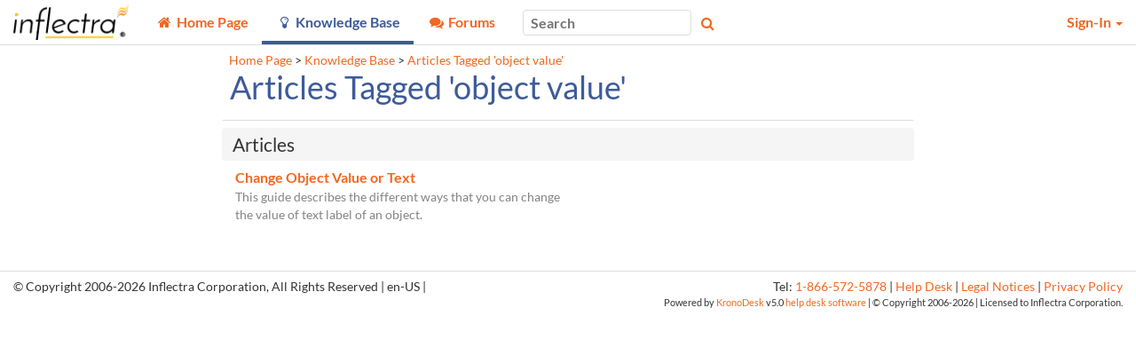

--- FILE ---
content_type: text/html; charset=utf-8
request_url: https://www.inflectra.com/Support/KnowledgeBase/Tag/object%20value
body_size: 11354
content:


<!DOCTYPE html>
<html lang="en">

<head><meta http-equiv="X-UA-Compatible" content="IE=edge" /><meta name="viewport" content="width=device-width, initial-scale=1" /><title>
	Articles Tagged &#39;object value&#39; - Knowledge Base - Inflectra
</title>

	<!--Fav Icons-->
	<link rel="icon" href="../../themes/FavIcon.ico" type="image/x-icon" /><link rel="shortcut icon" href="../../themes/FavIcon.ico" type="image/x-icon" />

	<!-- Canonical -->
	<link id="lnkCanonical" rel="canonical" href="https://www.inflectra.com/Support/KnowledgeBase/Tag/object value" />

	<!--App Icons-->
	<link rel="apple-touch-icon" href="../../Images/kronodesk-icon-57x57.png" /><link rel="apple-touch-icon" sizes="57x57" href="../../Images/Icons/kronodesk-icon-57x57.png" /><link rel="apple-touch-icon" sizes="72x72" href="../../Images/Icons/kronodesk-icon-72x72.png" /><link rel="apple-touch-icon" sizes="114x114" href="../../Images/Icons/kronodesk-icon-114x114.png" />

	<!-- Scripts -->
	

	<!-- Early loading CSS -->
	<link href="/Support/scripts/css/core?v=ECGnwc81tToIOshRrnSFQhFQDdmsnQsbm4h4cNEjRf81" rel="stylesheet"/>


	<!-- Content: App Script -->
	<script type="application/javascript">
        (function(w,d,s,l,i){w[l]=w[l]||[];w[l].push({'gtm.start':
    new Date().getTime(),event:'gtm.js'});var f=d.getElementsByTagName(s)[0],
                j = d.createElement(s), dl = l != 'dataLayer' ? '&l=' + l : ''; j.async = true; j.src =
                    'https://www.googletagmanager.com/gtm.js?id=' + i + dl; f.parentNode.insertBefore(j, f);
        })(window, document, 'script', 'dataLayer', 'GTM-NG49V2B');
    </script>

<meta name="description" content="This page displays a list of KB articles containing the tag &amp;#39;object value&amp;#39;" /></head>

<body xmlns:tst="javascript:Inflectra.Web.KronoDesk">
	<div id="Global_divAjaxSpinner" style="display: none" title="Processing:">
		Loading...
	</div>
	<form method="post" action="./object value?tagName=object+value" id="frmAspNet">
<div class="aspNetHidden">
<input type="hidden" name="__EVENTTARGET" id="__EVENTTARGET" value="" />
<input type="hidden" name="__EVENTARGUMENT" id="__EVENTARGUMENT" value="" />
<input type="hidden" name="__VIEWSTATE" id="__VIEWSTATE" value="r6sB+GGfY+oigoZXiw+MGGP9Kd4GKwo9nHvSmFw42R8PQ0TQnF+axTMLo553WLAgsjc0iEHhFWaRahiLfPov/YruRwTzAbJXc8yqzveWwi4qE88EDilyKvo+vOwFBUmaGjhF92c6UrkSYffT8BY3zSPTKNKHBlFePMAJuMLfq/ahe/uu8IVnZZSOUe6La/4v+KQhSeoxUa/CVCmop+xvG8ydACmNK6PD6UaM2lh65jQzag0PKivayql+fgvCFjRJoNabDcDT3BYvU4yCjXSTPODf1+/wnpWa7ZsZ7jRkyKZNIf2RbCbz7zSh2VUpORCH7U6YXkdGoUSAue6HM6bZl+CdTZmuiTkuVVMbtryTnKMmnhfNOeyIlM7eZl5OROYErPIztzDaGgmF/jLTfqv15UAdHklhJlpgy9nOb55HfZHUokGpRoWWnbClZ9mYX1Mz9XtMEWLLQx/C2J2k0X+eo/KgiPhIPinzTM4FxS0DTmb1S/kjluhbKaHKrl9SVG9zTW/gSfjvrfoKsB5/KUo9p89rH6dBlG4uNRG6u3WcgU+YTZFzchgcN0Xi8K/Zo3peThIoxmAcAEvxXMg5fvVgmDhjYxL05x4VWeVS92qLQxKR5/DBX+o0Pkgq7S/D99e23f11R5VI7sKD7RZEuN5bTdd+LS4T45PSb3HfqBYk1wW9ohq7b/uAXpau+2VUmMAoDWeNgb1HrIxIuvboWhHT33ohEYxHPeBtn7N0aodSHxXzNq3oME6aImrqfCwJ0xn/qDDYQiqAu2iywDlxwQiT1ltiyQxA7aRHDHPFwfaMs8Qa8Lnxd+uM2HSF07Cw2tZ+XdKYZdBtwMMO1w8DzirPq/7YQ2gjCGPGBeIGIFuXG7U/IDvyj2tKGBZYra+9nx7UnaGBEBtBmNIORZ4mhdkrUwEFHqxAfER9/8vyc1zyTdss8eORIkgyjG5GpWtpcIX6pYKROmlqPSaYus2KqIiSB54KZkdYGY19xtIMMUrodW6dV2mV7JyVHipU8Nf/sSi/T1MJjgeyauhSCDZvA14s5p9pmposcX2ng6Ud0SL/[base64]/LdjB5TJ26OcFTc6vuLZ+TOyc703ie7DZg18wBiCGDZPyKvoKrJl5FPq3tQz/HGM08X/WrBWgfCHoFaXmMn8wroo//[base64]/j0yfZp79rprhaw5PDCSRgMdfNyMi4VS1GZwZ0+Jrcpy7IA+3uY6Ed6+9kDoqZX/dKwHCKNC5V50rrt43V1YJp5YTEwR0L9/4WOWFGxcQawhEZkoEI1v13yUDPhGgO1CpnEyCgFOUjHwFYzWbAgKya3imHZL5/UJw0hWst8Gb74TKLYFZwolLRR573Bi24lP0nRwxSOx+qofKLyXbo81UbHeUupv/KGF0ZIz5X39d2Ih+lzh+pCcZOhqj450l/HhPbkFOwScSlwojoIvj9UokndaUcFHMCuGdcHETL6IrB7e3kwgpV9T0rGoux66iOkLmMk8kccte+/C48Bqsy2l8037soYwrFX9t1pqm+rvyT/MYC6HIY2diJqwQozWI+scti8L/EhWQWPbJFvcYi/StgAJfcq19QJtDiqod6A5Sutm8+DVPweCNZ4aOgbPebk4c9s0qvsTd4GBPzAkpT/[base64]/SOEgWMrDpcCvHo7tSsqdGX1FQ1b1cQx7Yl7DXVIGqHlUIQ+e8DoZFOAnkxEBxgiBYjMJ42/GxAMyTnyQCVQF0guxyQqbQnoFbsuKL45opUo2xdQUMLo1UtWc3aB7ZxnGq02URj1NQRhG2i5H8/Qr6UZ3ffi21AgJIj+Sg0fQVAxdCj6AJaJbLicfqFknn9in0tpLeJp1Xjiits0IWA6TLBnyRx6DXETcBKmqqiAO/TfHIfFoXGtFLEVr6al+W2XMS65/syjOCRMAZIeVDlKMdsR88h8IovXv0TJBNHwMhIOCb9M3ETmHq/jTsTWRIi72MPiFH69sR81+s0wqX55/sdl4oapCvt8QsZjVjbV6q5PTF+qDGByLs+8VVgyDR52BVwTjLC+PXM7v0iY8usuoCEp45fNPx5cC31Y16Nd0g4byPXqiHonXSJROF2QPzUaIPvZBD3+4CiDun6/DZO0lTMxewLvhOg3b54OqxJYCesKviLpitXWdnO32d8uVfILXHGsAL5IlOxSgxAhc5DJrAkYSajFak6NlxnOXz6anOAhXuHzX6fOs0wUvRWI6KT2wIBqRLP+OtRcP4V9B34tnl8oGc5wG1mglOqzzar6m/Tjca/4uU+0UGboLl1CA9G+P/8wml9ZYwDflibK8u7H+R6glv1czL9lRipooav87Wv6P4FzLY9pzZCRuJlbqWTD+bFGaYkisjw6NkBjFMCIywmfK5aHcVfwQ7smpZhVaAaKGMGytCc80hGAbVPHFy9BMYYUcMlBGSL058RQO5AO7d1jyXEFIaDcdBprgcZWf4uuITHUxQ==" />
</div>

<script type="text/javascript">
//<![CDATA[
var theForm = document.forms['frmAspNet'];
if (!theForm) {
    theForm = document.frmAspNet;
}
function __doPostBack(eventTarget, eventArgument) {
    if (!theForm.onsubmit || (theForm.onsubmit() != false)) {
        theForm.__EVENTTARGET.value = eventTarget;
        theForm.__EVENTARGUMENT.value = eventArgument;
        theForm.submit();
    }
}
//]]>
</script>


<script src="/Support/WebResource.axd?d=pynGkmcFUV13He1Qd6_TZEgt_pQ7b8EAlyCt90HvW-P_3fN7iKoa7oLAGQGJKzWYKSGhcZUdIb2q2dPlpDn5bg2&amp;t=638901392248157332" type="text/javascript"></script>


<script src="/Support/ScriptResource.axd?d=dYljb4uYY-8-IJYDJWquESY1lcaEQ9y0lp7UiPLS93TqgT_of6tlzXBiQsaK8boVhYhDFlWTIJJEx3dUIEycFKq-uDeZKZPCb8HErauFh7QsZ60XhwFzcFf_kp3j-Y4ILL2MJVmHah20CZDDZH-IDQCs8uQ-W_vaPToUNN3rwzw1&amp;t=ffffffffa435d30a" type="text/javascript"></script>
<script src="/Support/ScriptResource.axd?d=o775blxyKNxLwAOrXNwzimYl8Up5UbhrqI-_qr36iADxut6VbbqYwofzLHhQSThOIHn-vNY5DBVK1dJ2OE29O3twL66l_4bAdAlmmGRarUHpXob3SP9cYXjNT7sj1G_A6iMwPcibhAnqvXiJDskD-luMYTD40zxZTWhHW9yhFuM1&amp;t=ffffffffa435d30a" type="text/javascript"></script>
<script src="/Support/ScriptResource.axd?d=lNF4tP0RpL4Z-uo9JhArDsInWBA8NLLL95Ha216qsyT1fW2oERGIA8b-uOvDy4X7RdpsC7uyf7u5c9H-kQ2JQ-1HmoW666B_Vit8dtZmj5nnDbwnBnAKX9m1TbPBrLxrClm5GfVJR-nWmfkXRjfTP4kjZBg87r0x1j5zxaOA8k81&amp;t=ffffffffa435d30a" type="text/javascript"></script>
<script src="/Support/ScriptResource.axd?d=aZ1nXZz77D7lnyFHUGeRFlCdwwZ4xCaF7oXC6Gh1bpMWkoAmI7Beu8WXHB-cV1xITApDLyKITPHXNRjjfPzFgryhpwVF6IkYZbTzBr4ZLT4OdItn08wJaEOnaeUvoCqEg6qDlsB7yD08JedhyyhNeHvwCyKfNzC7HFjNkjgmyM41&amp;t=ffffffffa435d30a" type="text/javascript"></script>
<script src="/Support/ScriptResource.axd?d=uYBxx9KlufPJ_VQ-f6KTmLoLHv2keqHlgVAQo1__y70e7pemrT-AxN4ay_cvp0cyBGu6sBrCAJaOz-n08Oq7LjCOGqng39BQOMI_-a3cZM61AIQaMetcwiOUiWToKy2MeWtcGbVNQb5NiPds-0Nir_diMAm99ysf6h1z3KefjPQ1&amp;t=ffffffffa435d30a" type="text/javascript"></script>
<script src="/Support/ScriptResource.axd?d=h-bu4UswXFP_i6sIhBrN1EjrrGgpKETPhjHKXeH_g5eQMWUOa9--KxTedrsF-vImghwaUBzEA8MNNsErELnAHS51rwIVer17wOCpGT6n5RtPSP46LNC1VPhksLBveJFgujvfyTl71y2BtZQSH9NlmCXiiPj0i0Vw3fcJHOsKD7Y1&amp;t=ffffffffa435d30a" type="text/javascript"></script>
<script src="/Support/ScriptResource.axd?d=jIid3BjPnU6gtivRDRFMyBGgrk51Pcirc0qvKW6_vx5hz6beUdgKB-0Y1ahjkCnXLqmW5LxMSWye5BaiJHBhmbKdoA82uqF4J9GO9I_KfFgaxDpor-2q-I0n55tdIoLLNOnQKic6kPV7gwZYL4VphD0CRJGxo9Pz3byEbY7c2vM1&amp;t=ffffffffa435d30a" type="text/javascript"></script>
<script src="/Support/ScriptResource.axd?d=xb2ObHSflfgz2BDdsuP_cbwjGeMCLGNbyY3SIXXNCJf9ojOOOy3mcF0pIuLH_RUfWp5WPydAap3BB3aq5GnV-R5NERBUfowDKDl9jYIH6YSq_GIFgo_6No5Nc9jdPD_VMSEp61KN5Lvuv6JqUwSZgg2&amp;t=ffffffffa435d30a" type="text/javascript"></script>
<script src="/Support/ScriptResource.axd?d=LLEQXUDi_Z4ERkwv3IDWq9YDrmzg29TyO5Mw0X3iVC5eQzh4frQrlDJ-Kh5dQUoBFS4dcmqiE0S7BM9p3mbUTHUPR0yEX9NKDTcdspMkgD-xzpja-45X-FtWEW5DVOdVMrY4IAQJ9rxYfGeN_DjtuA2&amp;t=ffffffffa435d30a" type="text/javascript"></script>
<script src="/Support/WebResource.axd?d=0SvRGw4OtUABNK2jtVZk0UoUw1ujrXGNm-sDaii5jqY_24Aul3mqUEpnzLv5L2bimXldEpXeeg_ypS5O94gt5ZrOeCAKqa7zQIBm0FnKmaijfnEpKwoo5IBuHYvKV88oAwRKHiE2vtiTwIOuFWdvKydcneUB0i0T8WbqnyB3H3Q1&amp;t=638959362640000000" type="text/javascript"></script>
<script src="/Support/ScriptResource.axd?d=dwY9oWetJoJoVpgL6Zq8OFfIA6sjHvuC36jbU9NuevVrss2yYdtH0vMyqROzaPKBzXt3ZVuEVd4BRLe4_BHd_OEADTFS7K7iZRx7BL2Ce9Jllk6WK9m3Dl6oWhulLZpS3iSlq8QkABsRDn28lTgIorDQ-kcfUrn0vaiHafNi8kg1&amp;t=5c0e0825" type="text/javascript"></script>
<script src="../../Services/Ajax/SearchService.svc/js" type="text/javascript"></script>
<script src="../../Services/Ajax/GlobalService.svc/js" type="text/javascript"></script>
<div class="aspNetHidden">

	<input type="hidden" name="__VIEWSTATEGENERATOR" id="__VIEWSTATEGENERATOR" value="6F268DE1" />
	<input type="hidden" name="__VIEWSTATEENCRYPTED" id="__VIEWSTATEENCRYPTED" value="" />
	<input type="hidden" name="__EVENTVALIDATION" id="__EVENTVALIDATION" value="b4t2uny9fjZp9HYI075YIN9uveoNbg4v2gprSrRpczyoxKRr4o06U0QpTtGhnSI9+DVWcqGD6K8fgLHO4a/Eiv85AQs8Nc3PdTCJN7cyEVIZtdFh30KlJMQLvzptBM/IF/CsKuE8aY9cFNm8hEd/ycHhkcs3+qViI/87AMK47CB2sdsn6J7X+jccVpLProV8" />
</div>
		<div id="pgbase" class="container-fluid">
			<!-- Header -->
			<div class="ui-widget-header header header-navbar border-bottom" style="background-position: left top;">
				<!-- Menu Bar -->
				<nav class="navbar navbar-default" id="krono-navbar">
					<div class="navbar-header">
						<a id="lnkHomePage" class="navbar-brand" href="https://www.inflectra.com/"><img id="imgKronoDeskLogo" title="Home Page" class="nav-brand_full" src="../../Handlers/SettingsImage.ashx?theme=&amp;setting=External_CompanyLogo" alt="Home Page" /><img id="imgKronoDeskMobileLogo" title="Home Page" class="nav-brand_favicon" src="../../Handlers/SettingsImage.ashx?theme=&amp;setting=External_CompanyLogoMobile" alt="Home Page" /></a>
					</div>
					<div class="navbar-info" id="kronodesk-navbar-collapse">
						<div class="nav_menu">
							<input type="checkbox" class="nav-menu_list_checkbox is-offscreen" id="nav-menu_list_checkbox" />
							<label for="nav-menu_list_checkbox" class="nav-menu_list_label">
								<span class="fa fa-bars"></span>
							</label>
							<ul class="nav-menu_list" id="mnuOnFullWidth">
								
										<li class="nav-menu_item" data-nav-value="100">
												<a href="https://www.inflectra.com/Support/">
													<span class="fa fa-fw fa-home" title="Home Page"></span>
													<span class="nav-item_text">
														Home Page
													</span>
												</a>
											</li>
									
										<li class="nav-menu_item active" data-nav-value="200">
												<a href="https://www.inflectra.com/Support/KnowledgeBase.aspx">
													<span class="fa fa-fw fa-lightbulb-o" title="Knowledge Base"></span>
													<span class="nav-item_text">
														Knowledge Base
													</span>
												</a>
											</li>
									
										<li class="nav-menu_item" data-nav-value="300">
												<a href="https://www.inflectra.com/Support/Forums.aspx">
													<span class="fa fa-fw fa-comments" title="Forums"></span>
													<span class="nav-item_text">
														Forums
													</span>
												</a>
											</li>
									
										
									
							</ul>
						</div>
						<div id="navbar_search_box" class="nav_search" role="search">
							<div class="form-group">
								<input type="search" placeholder="Search" class="ui-widget ui-widget-content ui-corner-all " name="mpMain$txtGlobalSearch" type="text" id="txtGlobalSearch" onkeydown="mpMain_txtGlobalSearch_keydown(event)" />
								<span class="fa fa-search button nav_search_btn colorTextLink" aria-hidden="true" onclick="mpMain_btnGlobalSearch_click(event)"></span>
								<span class="fa fa-times pale nav_search_close" onclick="mpMain_btnGlobalSearchPopupClose_click(event)"></span>
							</div>
						</div>
						<ul class="nav navbar-nav navbar-right nav_user" id="navbar-user-box">
							
									
									<li id="pnlSecure" class="dropdown">
										<a href="#" class="dropdown-toggle" data-toggle="dropdown" role="button" aria-haspopup="true" aria-expanded="false">
											Sign-In
											<span class="caret"></span>
										</a>
										<ul class="dropdown-menu ui-widget-content" role="menu">
											<li>
												<div id="pnlLogin" class="mt3 mx3">
													<div class="align-center border-bottom pb3 px4">
														<input type="text" placeholder="Login ID" class="ui-widget ui-widget-content ui-corner-all mb2" name="mpMain$HeadLoginView$signinUser" type="text" id="signinUser" class="mb2" style="width: 15rem" />
														<input type="password" placeholder="Password" class="ui-widget ui-widget-content ui-corner-all mb2" name="mpMain$HeadLoginView$signinPass" type="text" id="signinPass" class="mb2" style="width: 15rem" />
														<br />
														<input id="signinKeep" type="checkbox" name="mpMain$HeadLoginView$signinKeep" />
														<label for="signinKeep" class="mr4 font90 weight-normal pale mxauto">
															Keep me logged in
														</label>
														<br />
														<a class="btn py2 px4" href="javascript:a()">Sign-In</a>
														<br />
													</div>
													<div class="align-center mt3">
														<a id="lnkForgotPassword" class="font90 keep-link-color weight-normal" href="../../Account/ResetPassword.aspx">Forgot Your Password?</a>
														<span id="reg">
															<span class="pale">&nbsp;&nbsp; | &nbsp;&nbsp;</span>
															<a class="font90 keep-link-color weight-normal" href="../../Account/Register.aspx">Register</a>
														</span>
													</div>
												</div>
												<div class="js-is-loading"></div>
											</li>
										</ul>
									</li>
								
						</ul>
					</div>
				</nav>
			</div>
			<div class="row script-loader">
				<div class="col-xs-12">
					<noscript>
						<div class="MessageError" style="width: 100%; margin: 5px;">
							JavaScript Needs to be Enabled for This Application to Work Correctly!
						</div>
					</noscript>
					<script type="text/javascript">
//<![CDATA[
Sys.WebForms.PageRequestManager._initialize('mpMain$ajxScriptManager', 'frmAspNet', [], [], [], 90, 'mpMain');
//]]>
</script>

				</div>
			</div>

			
	<div class="container">
		<div class="row mt5 xxs-mt5">
			<div class="col-sm-12 col-md-8 col-md-offset-2 pa0 mb5 xxs-mb3">
				<div class="mtn5 mbn4 py3 px3 small">
					
							<a href="/Support/">Home Page</a>
						
							&gt;
						
							<a href="/Support/KnowledgeBase.aspx">Knowledge Base</a>
						
							&gt;
						
							<a href="/Support/KnowledgeBase/Tag/object%20value">Articles Tagged 'object value'</a>
						
				</div>

				<div class="ui-widget">
					<div class="ui-widget-header ui-corner-top pt0">
						<h1 class="mt0">
							Articles Tagged 'object value'
						</h1>
					</div>
				</div>

				<div class="row ml0">
					
							<div class="col-md-12 pl0">
								<div class="titlebar">
									<span>
										Articles
									</span>
								</div>
							</div>
						
							<div class="col-md-6">
								<h5 class="mb0"><a href="/Support/KnowledgeBase/KB122.aspx">
									Change Object Value or Text</a></h5>
								<div class="is-unformatted font90 children-font90 pale mt2 mb3 sm-mb4 break-word">
									


This guide describes the different ways that you can change the value of text label of an object.
								</div>
							</div>
							<div class=""></div>
						
				</div>
			</div>
		</div>
	</div>


		</div>
		<div class="footer-full border-top">
			<div class="row footer">
				<div class="hidden-sm hidden-xs col-md-6 ui-align-left">
					&copy;&nbsp;Copyright
					2006-2026
					Inflectra Corporation,
				    All Rights Reserved
					|
				    en-US
					|
				    
					
				</div>
				<div class="col-xs-12 col-md-6 ui-align-right">
					Tel: <a href="tel:1-866-572-5878">1-866-572-5878</a>&nbsp;|&nbsp;<a href="https://www.inflectra.com/Support/Ticket/List.aspx">Help Desk</a>&nbsp;|&nbsp;<a href="https://www.inflectra.com/Company/Legal-Notices.aspx">Legal Notices</a>&nbsp;|&nbsp;<a href="https://www.inflectra.com/Company/Privacy-Policy.aspx">Privacy Policy</a>
					<br />
					<div class="poweredByFooter">
						Powered by
						<a id="lnkProductName" href="https://www.inflectra.com/KronoDesk/">KronoDesk</a>
						v5.0
						<a id="lnkTagline" href="https://www.inflectra.com/KronoDesk/" target="_blank">help desk software</a>
						| &copy;
			                Copyright
						<a id="lnkCompanyName"></a>
						2006-2026
						|
			                Licensed to
						Inflectra Corporation.
					</div>
				</div>
			</div>
		</div>
		<div id="pnlSearchResults" class="modal popup panel-full ui-corner-all backgroundMain box-shadow pa5 xxs-px3 xxs-pt3">
			<div class="right inline-block pointer pale font125" id="js-search-close">
				<span class="fa fa-times"></span>
			</div>
			<h3 class="mt0 mb0 align-center">
				<span id="lblSearchResultCount"></span>
				Search Results
			</h3>
			<ul class="search-results-filters mxauto ul-is-nav mb4">
				<li class="search-filter__all is-selected">
					<a role="button">
						All</a>
				</li>
				<li class="search-filter__forum">
					<a role="button">
						<span class="fa fa-fw fa-comments"></span>
						Forums</a>
				</li>
				<li class="search-filter__thread">
					<a role="button">
						<span class="fa fa-fw fa-comment"></span>
						Threads</a>
				</li>
				<li class="search-filter__message">
					<a role="button">
						<span class="fa fa-fw fa-coment"></span>
						Messages</a>
				</li>
				<li class="search-filter__ticket">
					<a role="button">
						<span class="fa fa-fw fa-envelope-o"></span>
						Tickets</a>
				</li>
				<li class="search-filter__article">
					<a role="button">
						<span class="fa fa-fw fa-lightbulb-o"></span>
						Articles</a>
				</li>
				<li class="search-filter__user">
					<a role="button">
						<span class="fa fa-fw fa-user"></span>
						Users</a>
				</li>
			</ul>
			<div id="ajxSearchResults" class="search-results__list vw60 sm-vw90 vh90-chrome scrollbox mxauto mt3 overflow-y-auto" ErrorMessageControlId="divMessageBox">

</div>
		</div>

		
		<div id="global-spinner" class="fixed top0 right-login height-nav w7 z10000" style="display: none;">
			<div class="js-is-loading is-visible">
				<div class="loader">&nbsp;</div>
				<span class="sr-only">
					Loading...</span>
			</div>
		</div>
		<div class="popup-overlay-fixed"></div>

		
	

<script type="text/javascript">
//<![CDATA[
Inflectra.KronoDesk.Web.Services.Ajax.SearchService.set_path('/Support/Services/Ajax/SearchService.svc');Inflectra.KronoDesk.Web.Services.Ajax.GlobalService.set_path('/Support/Services/Ajax/GlobalService.svc');Sys.Application.add_init(function() {
    $create(Inflectra.KronoDesk.Web.ServerControls.SearchResults, {"autoLoad":false,"cssClass":"search-results__list vw60 sm-vw90 vh90-chrome scrollbox mxauto mt3 overflow-y-auto","webServiceClass":Inflectra.KronoDesk.Web.Services.Ajax.SearchService}, {"loaded":ajxSearchResults_loaded}, null, $get("ajxSearchResults"));
});
//]]>
</script>
</form>

	<!-- Content: scrPre -->
	
	<!-- Content: scripts1 -->
	
<script type="application/javascript">
var SITE_URL='/Support/',CKEDITOR_BASEPATH='/Support/scripts/editor/',kd={"culture":{"timeZoneOffset":"-05:00","timeZoneOffsetMins":-300,"culture":"en","dateFormatShort":"M/D/YYYY","dateFormatLong":"dddd, MMMM D, YYYY","fullDateTimePattern":"dddd, MMMM D, YYYY h:mm:ss A"},"vars":{"spiraRestURLPrefix":"/services/v6_0/restservice.svc","loginUrl":"/Support/Account/Login.aspx"}};kd.res={};;
</script>

	<link href="/Support/scripts/css/theme?v=DjiclxcifmdrM725eOlgEXGWF8QHAoYyTRZsFRKSgvY1" rel="stylesheet"/>

	<script src="/Support/scripts/js/core?v=d5OG9-vXMIt0PLqs0kxqCtxYbIwHWisQ8ghBdirMnIo1"></script>

	<script src="/Support/scripts/js/lang?v=xHv4RLlirC4IRFSq0TdjOkskuvbY96qoJRVMmva1bNg1"></script>

	<!-- Content: scripts2 -->
	
	<!-- Content: scrPost -->
	
	<!-- Content: scripts3 -->
	
</body>
</html>


--- FILE ---
content_type: text/javascript
request_url: https://www.inflectra.com/Support/ScriptResource.axd?d=o775blxyKNxLwAOrXNwzimYl8Up5UbhrqI-_qr36iADxut6VbbqYwofzLHhQSThOIHn-vNY5DBVK1dJ2OE29O3twL66l_4bAdAlmmGRarUHpXob3SP9cYXjNT7sj1G_A6iMwPcibhAnqvXiJDskD-luMYTD40zxZTWhHW9yhFuM1&t=ffffffffa435d30a
body_size: 5449
content:
// (c) 2010 CodePlex Foundation
(function(){var a=null;function b(){var g="+",p="MonthNames",o="MonthGenitiveNames",m="Abbreviated",d="-",c=true,b="",l="yyyy",k="MMMM",j="dddd",f=" ",e=false;Type._registerScript("MicrosoftAjaxGlobalization.js",["MicrosoftAjaxCore.js"]);var h,n,A=Sys._merge,z=Sys._forIn,y=Sys._foreach,t=Sys._indexOf;function i(a,c,b){return a<c||a>b}function x(c,a){var d=new Date,e=q(d);if(a<100){var b=s(d,c,e);a+=b-b%100;if(a>c.Calendar.TwoDigitYearMax)a-=100}return a}function q(f,d){if(!d)return 0;for(var c,e=f.getTime(),b=0,g=d.length;b<g;b+=4){c=d[b+2];if(c===a||e>=c)return b}return 0}function s(d,b,e,c){var a=d.getFullYear();if(!c&&b.eras)a-=b.eras[e+3];return a}Sys._appendPreOrPostMatch=function(f,b){for(var d=0,a=e,c=0,h=f.length;c<h;c++){var g=f.charAt(c);switch(g){case"'":if(a)b.push("'");else d++;a=e;break;case"\\":a&&b.push("\\");a=!a;break;default:b.push(g);a=e}}return d};h=Date;h._expandFormat=function(a,b){b=b||"F";var c=b.length;if(c===1)switch(b){case"d":return a.ShortDatePattern;case"D":return a.LongDatePattern;case"t":return a.ShortTimePattern;case"T":return a.LongTimePattern;case"f":return a.LongDatePattern+f+a.ShortTimePattern;case"F":return a.FullDateTimePattern;case"M":case"m":return a.MonthDayPattern;case"s":return a.SortableDateTimePattern;case"Y":case"y":return a.YearMonthPattern;default:throw Error.format(Sys.Res.formatInvalidString);}else if(c===2&&b.charAt(0)==="%")b=b.charAt(1);return b};h._getParseRegExp=function(g,i){var h=g._parseRegExp;if(!h)g._parseRegExp=h={};else{var q=h[i];if(q)return q}var e=Date._expandFormat(g,i);e=e.replace(/([\^\$\.\*\+\?\|\[\]\(\)\{\}])/g,"\\\\$1");var d=["^"],r=[],m=0,p=0,o=Date._getTokenRegExp(),f;while((f=o.exec(e))!==a){var u=e.slice(m,f.index);m=o.lastIndex;p+=Sys._appendPreOrPostMatch(u,d);if(p%2){d.push(f[0]);continue}var s=f[0],v=s.length,c;switch(s){case j:case"ddd":case k:case"MMM":case"gg":case"g":c="(\\D+)";break;case"tt":case"t":c="(\\D*)";break;case l:case"fff":case"ff":case"f":c="(\\d{"+v+"})";break;case"dd":case"d":case"MM":case"M":case"yy":case"y":case"HH":case"H":case"hh":case"h":case"mm":case"m":case"ss":case"s":c="(\\d\\d?)";break;case"zzz":c="([+-]?\\d\\d?:\\d{2})";break;case"zz":case"z":c="([+-]?\\d\\d?)";break;case"/":c="(\\"+g.DateSeparator+")"}c&&d.push(c);r.push(f[0])}Sys._appendPreOrPostMatch(e.slice(m),d);d.push("$");var t=d.join(b).replace(/\s+/g,"\\s+"),n={regExp:t,groups:r};h[i]=n;return n};h._getTokenRegExp=function(){return/\/|dddd|ddd|dd|d|MMMM|MMM|MM|M|yyyy|yy|y|hh|h|HH|H|mm|m|ss|s|tt|t|fff|ff|f|zzz|zz|z|gg|g/g};h.parseLocale=function(a){return Date._parse(a,Sys.CultureInfo.CurrentCulture,arguments)};h.parseInvariant=function(a){return Date._parse(a,Sys.CultureInfo.InvariantCulture,arguments)};h._parse=function(k,g,l){var b,f,d,i,h,j=e;for(b=1,f=l.length;b<f;b++){i=l[b];if(i){j=c;d=Date._parseExact(k,i,g);if(d)return d}}if(!j){h=g._getDateTimeFormats();for(b=0,f=h.length;b<f;b++){d=Date._parseExact(k,h[b],g);if(d)return d}}return a};h._parseExact=function(C,O,y){C=C.trim();var f=y.dateTimeFormat,K=this._getParseRegExp(f,O),N=(new RegExp(K.regExp)).exec(C);if(N===a)return a;for(var M=K.groups,E=a,o=a,m=a,n=a,u=a,g=0,p,F=0,G=0,D=0,q=a,B=e,w=0,P=M.length;w<P;w++){var h=N[w+1];if(h){var L=M[w],r=L.length,c=parseInt(h,10);switch(L){case"dd":case"d":n=c;if(i(n,1,31))return a;break;case"MMM":case k:m=y._getMonthIndex(h,r===3);if(i(m,0,11))return a;break;case"M":case"MM":m=c-1;if(i(m,0,11))return a;break;case"y":case"yy":case l:o=r<4?x(f,c):c;if(i(o,0,9999))return a;break;case"h":case"hh":g=c;if(g===12)g=0;if(i(g,0,11))return a;break;case"H":case"HH":g=c;if(i(g,0,23))return a;break;case"m":case"mm":F=c;if(i(F,0,59))return a;break;case"s":case"ss":G=c;if(i(G,0,59))return a;break;case"tt":case"t":var J=h.toUpperCase();B=J===f.PMDesignator.toUpperCase();if(!B&&J!==f.AMDesignator.toUpperCase())return a;break;case"f":case"ff":case"fff":D=c*Math.pow(10,3-r);if(i(D,0,999))return a;break;case"ddd":case j:u=y._getDayIndex(h,r===3);if(i(u,0,6))return a;break;case"zzz":var A=h.split(/:/);if(A.length!==2)return a;p=parseInt(A[0],10);if(i(p,-12,13))return a;var z=parseInt(A[1],10);if(i(z,0,59))return a;q=p*60+(h.startsWith(d)?-z:z);break;case"z":case"zz":p=c;if(i(p,-12,13))return a;q=p*60;break;case"g":case"gg":var t=h;if(!t||!f.eras)return a;t=t.toLowerCase().trim();for(var v=0,Q=f.eras.length;v<Q;v+=4)if(t===f.eras[v+1].toLowerCase()){E=v;break}if(E===a)return a}}}var b=new Date,I,s=f.Calendar.convert;I=s?s.fromGregorian(b)[0]:b.getFullYear();if(o===a)o=I;else if(f.eras)o+=f.eras[(E||0)+3];if(m===a)m=0;if(n===a)n=1;if(s){b=s.toGregorian(o,m,n);if(b===a)return a}else{b.setFullYear(o,m,n);if(b.getDate()!==n)return a;if(u!==a&&b.getDay()!==u)return a}if(B&&g<12)g+=12;b.setHours(g,F,G,D);if(q!==a){var H=b.getMinutes()-(q+b.getTimezoneOffset());b.setHours(b.getHours()+parseInt(H/60,10),H%60)}return b};n=h.prototype;n.format=function(a){return this._toFormattedString(a,Sys.CultureInfo.InvariantCulture)};n.localeFormat=function(a){return this._toFormattedString(a,Sys.CultureInfo.CurrentCulture)};n._toFormattedString=function(n,x){var e=this,f=x.dateTimeFormat,y=f.Calendar.convert;if(!n||!n.length||n==="i"){var a;if(x&&x.name.length)if(y)a=e._toFormattedString(f.FullDateTimePattern,x);else{var I=new Date(e.getTime()),P=q(e,f.eras);I.setFullYear(s(e,f,P));a=I.toLocaleString()}else a=e.toString();return a}var J=f.eras,G=n==="s";n=Date._expandFormat(f,n);a=[];var r,O=["0","00","000"];function i(d,a){var c=d+b;return a>1&&c.length<a?(O[a-2]+c).substr(-a):c}var v,D,K=/([^d]|^)(d|dd)([^d]|$)/g;function M(){if(v||D)return v;v=K.test(n);D=c;return v}var F=0,C=Date._getTokenRegExp(),u;if(!G&&y)u=y.fromGregorian(e);for(;c;){var N=C.lastIndex,w=C.exec(n),L=n.slice(N,w?w.index:n.length);F+=Sys._appendPreOrPostMatch(L,a);if(!w)break;if(F%2){a.push(w[0]);continue}function z(a,b){if(u)return u[b];switch(b){case 0:return a.getFullYear();case 1:return a.getMonth();case 2:return a.getDate()}}var H=w[0],h=H.length;switch(H){case"ddd":case j:A=h===3?f.AbbreviatedDayNames:f.DayNames;a.push(A[e.getDay()]);break;case"d":case"dd":v=c;a.push(i(z(e,2),h));break;case"MMM":case k:var E=h===3?m:b,B=f[E+o],A=f[E+p],t=z(e,1);a.push(B&&M()?B[t]:A[t]);break;case"M":case"MM":a.push(i(z(e,1)+1,h));break;case"y":case"yy":case l:t=u?u[0]:s(e,f,q(e,J),G);if(h<4)t=t%100;a.push(i(t,h));break;case"h":case"hh":r=e.getHours()%12;if(r===0)r=12;a.push(i(r,h));break;case"H":case"HH":a.push(i(e.getHours(),h));break;case"m":case"mm":a.push(i(e.getMinutes(),h));break;case"s":case"ss":a.push(i(e.getSeconds(),h));break;case"t":case"tt":t=e.getHours()<12?f.AMDesignator:f.PMDesignator;a.push(h===1?t.charAt(0):t);break;case"f":case"ff":case"fff":a.push(i(e.getMilliseconds(),3).substr(0,h));break;case"z":case"zz":r=e.getTimezoneOffset()/60;a.push((r<=0?g:d)+i(Math.floor(Math.abs(r)),h));break;case"zzz":r=e.getTimezoneOffset()/60;a.push((r<=0?g:d)+i(Math.floor(Math.abs(r)),2)+":"+i(Math.abs(e.getTimezoneOffset()%60),2));break;case"g":case"gg":f.eras&&a.push(f.eras[q(e,J)+1]);break;case"/":a.push(f.DateSeparator)}}return a.join(b)};String.localeFormat=function(){return String._toFormattedString(c,arguments)};var w={P:["Percent",["-n %","-n%","-%n"],["n %","n%","%n"],100],N:["Number",["(n)","-n","- n","n-","n -"],a,1],C:["Currency",["($n)","-$n","$-n","$n-","(n$)","-n$","n-$","n$-","-n $","-$ n","n $-","$ n-","$ -n","n- $","($ n)","(n $)"],["$n","n$","$ n","n $"],1]};Sys._toFormattedString=function(g,p){var j=this;if(!g||!g.length||g==="i")return p&&p.name.length?j.toLocaleString():j.toString();function n(a,c,d){for(var b=a.length;b<c;b++)a=d?"0"+a:a+"0";return a}function r(l,j,o,q,s){var k=o[0],m=1,r=Math.pow(10,j),p=Math.round(l*r)/r;if(!isFinite(p))p=l;l=p;var d=l+b,a=b,f,h=d.split(/e/i);d=h[0];f=h.length>1?parseInt(h[1]):0;h=d.split(".");d=h[0];a=h.length>1?h[1]:b;var t;if(f>0){a=n(a,f,e);d+=a.slice(0,f);a=a.substr(f)}else if(f<0){f=-f;d=n(d,f+1,c);a=d.slice(-f,d.length)+a;d=d.slice(0,-f)}if(j>0)a=s+(a.length>j?a.slice(0,j):n(a,j,e));else a=b;var g=d.length-1,i=b;while(g>=0){if(k===0||k>g)return d.slice(0,g+1)+(i.length?q+i+a:a);i=d.slice(g-k+1,g+1)+(i.length?q+i:b);g-=k;if(m<o.length){k=o[m];m++}}return d.slice(0,g+1)+q+i+a}var a=p.numberFormat,h=Math.abs(j);g=g||"D";var i=-1;if(g.length>1)i=parseInt(g.slice(1),10);var m,f=g.charAt(0).toUpperCase();switch(f){case"D":m="n";if(i!==-1)h=n(b+h,i,c);if(j<0)h=-h;break;case"C":case"N":case"P":f=w[f];var k=f[0];m=j<0?f[1][a[k+"NegativePattern"]]:f[2]?f[2][a[k+"PositivePattern"]]:"n";if(i===-1)i=a[k+"DecimalDigits"];h=r(Math.abs(j)*f[3],i,a[k+"GroupSizes"],a[k+"GroupSeparator"],a[k+"DecimalSeparator"]);break;default:throw Error.format(Sys.Res.formatBadFormatSpecifier);}for(var q=/n|\$|-|%/g,l=b;c;){var s=q.lastIndex,o=q.exec(m);l+=m.slice(s,o?o.index:m.length);if(!o)break;switch(o[0]){case"n":l+=h;break;case"$":l+=a.CurrencySymbol;break;case d:if(/[1-9]/.test(h))l+=a.NegativeSign;break;case"%":l+=a.PercentSymbol}}return l};h=Number;h.parseLocale=function(a){return Number._parse(a,Sys.CultureInfo.CurrentCulture)};h.parseInvariant=function(a){return Number._parse(a,Sys.CultureInfo.InvariantCulture)};h._parse=function(c,u){c=c.trim();if(c.match(/^[+-]?infinity$/i))return parseFloat(c);if(c.match(/^0x[a-f0-9]+$/i))return parseInt(c);var d=u.numberFormat,k=Number._parseNumberNegativePattern(c,d,d.NumberNegativePattern),l=k[0],i=k[1];if(l===b&&d.NumberNegativePattern!==1){k=Number._parseNumberNegativePattern(c,d,1);l=k[0];i=k[1]}if(l===b)l=g;var n,h,j=i.indexOf("e");if(j<0)j=i.indexOf("E");if(j<0){h=i;n=a}else{h=i.substr(0,j);n=i.substr(j+1)}var e,o,t=d.NumberDecimalSeparator,r=h.indexOf(t);if(r<0){e=h;o=a}else{e=h.substr(0,r);o=h.substr(r+t.length)}var q=d.NumberGroupSeparator;e=e.split(q).join(b);var s=q.replace(/\u00A0/g,f);if(q!==s)e=e.split(s).join(b);var p=l+e;if(o!==a)p+="."+o;if(n!==a){var m=Number._parseNumberNegativePattern(n,d,1);if(m[0]===b)m[0]=g;p+="e"+m[0]+m[1]}return p.match(/^[+-]?\d*\.?\d*(e[+-]?\d+)?$/)?parseFloat(p):Number.NaN};h._parseNumberNegativePattern=function(a,h,i){var c=h.NegativeSign,e=h.PositiveSign;switch(i){case 4:c=f+c;e=f+e;case 3:if(a.endsWith(c))return[d,a.substr(0,a.length-c.length)];else if(a.endsWith(e))return[g,a.substr(0,a.length-e.length)];break;case 2:c+=f;e+=f;case 1:if(a.startsWith(c))return[d,a.substr(c.length)];else if(a.startsWith(e))return[g,a.substr(e.length)];break;case 0:if(a.startsWith("(")&&a.endsWith(")"))return[d,a.substr(1,a.length-2)]}return[b,a]};n=h.prototype;n.format=function(a){return Sys._toFormattedString.call(this,a,Sys.CultureInfo.InvariantCulture)};n.localeFormat=function(a){return Sys._toFormattedString.call(this,a,Sys.CultureInfo.CurrentCulture)};function u(a){return a.split(" ").join(f).toUpperCase()}function r(b){var a=[];y(b,function(b,c){a[c]=u(b)});return a}function v(c){var b={};z(c,function(c,d){b[d]=c instanceof Array?c.length===1?[c]:Array.apply(a,c):typeof c==="object"?v(c):c});return b}h=Sys.CultureInfo=function(c,b,a){this.name=c;this.numberFormat=b;this.dateTimeFormat=a};h.prototype={_getDateTimeFormats:function(){var b=this._dateTimeFormats;if(!b){var a=this.dateTimeFormat;this._dateTimeFormats=b=[a.MonthDayPattern,a.YearMonthPattern,a.ShortDatePattern,a.ShortTimePattern,a.LongDatePattern,a.LongTimePattern,a.FullDateTimePattern,a.RFC1123Pattern,a.SortableDateTimePattern,a.UniversalSortableDateTimePattern]}return b},_getMonthIndex:function(c,h){var a=this,d=h?"_upperAbbrMonths":"_upperMonths",f=d+"Genitive",i=a[d];if(!i){var g=h?m:b;a[d]=r(a.dateTimeFormat[g+p]);a[f]=r(a.dateTimeFormat[g+o])}c=u(c);var e=t(a[d],c);if(e<0)e=t(a[f],c);return e},_getDayIndex:function(f,d){var a=this,c=d?"_upperAbbrDays":"_upperDays",e=a[c];if(!e)a[c]=r(a.dateTimeFormat[(d?m:b)+"DayNames"]);return t(a[c],u(f))}};h.registerClass("Sys.CultureInfo");h._parse=function(a){var b=a.dateTimeFormat;if(b&&!b.eras)b.eras=a.eras;return new Sys.CultureInfo(a.name,a.numberFormat,b)};h._setup=function(){var e=this,c=window.__cultureInfo,i=["January","February","March","April","May","June","July","August","September","October","November","December",b],h=["Jan","Feb","Mar","Apr","May","Jun","Jul","Aug","Sep","Oct","Nov","Dec",b],j={name:b,numberFormat:{CurrencyDecimalDigits:2,CurrencyDecimalSeparator:".",CurrencyGroupSizes:[3],NumberGroupSizes:[3],PercentGroupSizes:[3],CurrencyGroupSeparator:",",CurrencySymbol:"¤",NaNSymbol:"NaN",CurrencyNegativePattern:0,NumberNegativePattern:1,PercentPositivePattern:0,PercentNegativePattern:0,NegativeInfinitySymbol:"-Infinity",NegativeSign:d,NumberDecimalDigits:2,NumberDecimalSeparator:".",NumberGroupSeparator:",",CurrencyPositivePattern:0,PositiveInfinitySymbol:"Infinity",PositiveSign:g,PercentDecimalDigits:2,PercentDecimalSeparator:".",PercentGroupSeparator:",",PercentSymbol:"%",PerMilleSymbol:"‰",NativeDigits:["0","1","2","3","4","5","6","7","8","9"],DigitSubstitution:1},dateTimeFormat:{AMDesignator:"AM",Calendar:{MinSupportedDateTime:"@-62135568000000@",MaxSupportedDateTime:"@253402300799999@",AlgorithmType:1,CalendarType:1,Eras:[1],TwoDigitYearMax:2029},DateSeparator:"/",FirstDayOfWeek:0,CalendarWeekRule:0,FullDateTimePattern:"dddd, dd MMMM yyyy HH:mm:ss",LongDatePattern:"dddd, dd MMMM yyyy",LongTimePattern:"HH:mm:ss",MonthDayPattern:"MMMM dd",PMDesignator:"PM",RFC1123Pattern:"ddd, dd MMM yyyy HH':'mm':'ss 'GMT'",ShortDatePattern:"MM/dd/yyyy",ShortTimePattern:"HH:mm",SortableDateTimePattern:"yyyy'-'MM'-'dd'T'HH':'mm':'ss",TimeSeparator:":",UniversalSortableDateTimePattern:"yyyy'-'MM'-'dd HH':'mm':'ss'Z'",YearMonthPattern:"yyyy MMMM",AbbreviatedDayNames:["Sun","Mon","Tue","Wed","Thu","Fri","Sat"],ShortestDayNames:["Su","Mo","Tu","We","Th","Fr","Sa"],DayNames:["Sunday","Monday","Tuesday","Wednesday","Thursday","Friday","Saturday"],AbbreviatedMonthNames:h,MonthNames:i,NativeCalendarName:"Gregorian Calendar",AbbreviatedMonthGenitiveNames:Array.clone(h),MonthGenitiveNames:Array.clone(i)},eras:[1,"A.D.",a,0]};e.InvariantCulture=e._parse(j);switch(typeof c){case"string":c=window.eval("("+c+")");case"object":e.CurrentCulture=e._parse(c);delete __cultureInfo;break;default:c=v(j);c.name="en-US";c.numberFormat.CurrencySymbol="$";var f=c.dateTimeFormat;f.FullDatePattern="dddd, MMMM dd, yyyy h:mm:ss tt";f.LongDatePattern="dddd, MMMM dd, yyyy";f.LongTimePattern="h:mm:ss tt";f.ShortDatePattern="M/d/yyyy";f.ShortTimePattern="h:mm tt";f.YearMonthPattern="MMMM, yyyy";e.CurrentCulture=e._parse(c)}};h._setup()}if(window.Sys&&Sys.loader)Sys.loader.registerScript("Globalization",a,b);else b()})();

--- FILE ---
content_type: text/javascript
request_url: https://www.inflectra.com/Support/ScriptResource.axd?d=LLEQXUDi_Z4ERkwv3IDWq9YDrmzg29TyO5Mw0X3iVC5eQzh4frQrlDJ-Kh5dQUoBFS4dcmqiE0S7BM9p3mbUTHUPR0yEX9NKDTcdspMkgD-xzpja-45X-FtWEW5DVOdVMrY4IAQJ9rxYfGeN_DjtuA2&t=ffffffffa435d30a
body_size: 4771
content:
// Contains any global functions/constants that are not control/page specific
Type.registerNamespace('Inflectra.KronoDesk.Web');
Inflectra.KronoDesk.Web.GlobalFunctions = function () {
	this._spinnerCount = 0;
	this._activitySpinner = null;

	//Global constants
	this.keyPrefix = 'k';   //Used in JSON dictionaries
	this.absolutePositionContainerId = 'container'; //The id of the absolutely positioned page container
	this.dataType_DataItemField = 'DataItemField:krn.dataObjects';
	this.artifactIdToken = '{art}';   //Used in passed-in URLs to controls

	Inflectra.KronoDesk.Web.GlobalFunctions.initializeBase(this);
}

Inflectra.KronoDesk.Web.GlobalFunctions.prototype =
{
	initialize: function () {
		Inflectra.KronoDesk.Web.GlobalFunctions.callBaseMethod(this, 'initialize');
	},
	dispose: function () {
		delete this._activitySpinner;

		Inflectra.KronoDesk.Web.GlobalFunctions.callBaseMethod(this, 'dispose');
	},

	clearContent: function (element) {
		if (element.firstChild) {
			while (element.firstChild) {
				element.removeChild(element.firstChild);
			}
		}
	},

	//Encodes an values as a .NET typecode + string representation
	serializeValueInt: function (input) {
		return '0009' + input;
	},
	serializeValueString: function (input) {
		return '0018' + input;
	},

	//Encodes the custom types with an x-prefix so that we know they're not .NET typecodes
	serializeValueDateRange: function (input) {
		return 'x-dr' + input;
	},

	createJsonDate: function (/**Date*/dateObj) {
		if (dateObj) {
			var dateInMsSince1970 = dateObj.getTime();
			return "/Date(" + dateInMsSince1970 + "+0000)/";
		}
	},

    //Trims a string
	trim: function (str) {
	    while (str.substring(0, 1) == ' ') {
	        str = str.substring(1, str.length);
	    }
	    while (str.substring(str.length - 1, str.length) == ' ') {
	        str = str.substring(0, str.length - 1);
	    }
	    return str;
	},

	isInteger: function (str) {
	    str = str + '';
	    return (Math.floor(str) == str && $.isNumeric(str));
	},

	isNullOrUndefined: function (val) {
		if (typeof (val) == 'undefined' || val == null) {
			return true;
		}
		return false;
	},

	convertHTMLtoText: function (content) {
	    return $('<div/>').text(content).html();
	},

	cleanHtml: function (parent) {
		for (var i = 0; i < parent.childNodes.length; i++) {
			var childNode = parent.childNodes[i];
			if (childNode.hasChildNodes) {
				this.cleanHtml(childNode);
			}
			//Remove the event attributes (anything beginning with on)
			if (childNode.attributes) {
				for (var j = 0; j < childNode.attributes.length; j++) {
					var name = childNode.attributes[j].nodeName;
					if (name.length > 2 && name.substr(0, 2) == 'on' && childNode.attributes[j].nodeValue) {
						childNode.attributes[j].nodeValue = '';
					}
				}
			}
			//Clear any handlers added through AJAX
			$clearHandlers(childNode);
		}
	},

	ietruebody: function () {
		return (document.compatMode && document.compatMode != "BackCompat") ? document.documentElement : document.body;
	},

	clear_errors: function (messageBox) {
		closeMasterMessage();
	},
	display_error_message: function (messageBox, message) {
		showErrorMessage(message);
	},
	display_info_message: function (messageBox, message) {
		showInfoMessage(message);
	},
	display_error: function (messageBox, exception) {
		var errorMessage = Inflectra.KronoDesk.Web.GlobalResources.GlobalFunctions_DefaultErrorMessage;
		var errorType = Inflectra.KronoDesk.Web.GlobalResources.GlobalFunctions_DefaultErrorType;
		if (exception.get_exceptionType()) {
			errorType = exception.get_exceptionType();
		}
		if (exception.get_message()) {
			errorMessage = exception.get_message();
		}
		var errorDisplay = errorType + ': ' + errorMessage;
		showErrorMessage(errorDisplay);
	},

	//Knockout custom utility functions
	ko_pushSubArray: function (receivingArray, sendingArray, childViewModel, passThroughField) {
		if (sendingArray && sendingArray.length > 0) {
			for (var i = 0, l = sendingArray.length; i < l; i++) {
				sendingArray[i].passThroughField = passThroughField;
				receivingArray.push(new childViewModel(sendingArray[i]));
			}
		}
	},
	ko_unshiftSubArray: function (receivingArray, sendingArray, childViewModel, passThroughField) {
		if (sendingArray && sendingArray.length > 0) {
			for (var i = 0, l = sendingArray.length; i < l; i++) {
				sendingArray[i].passThroughField = passThroughField;
				receivingArray.unshift(new childViewModel(sendingArray[i]));
			}
		}
	}
};

Inflectra.KronoDesk.Web.GlobalFunctions.registerClass('Inflectra.KronoDesk.Web.GlobalFunctions', Sys.Component);


if (typeof (Sys) != 'undefined') {
	Sys.Application.notifyScriptLoaded();
}

//Now instantiate one instance of this class and store as a global variable that all components can use
var globalFunctions = $create(Inflectra.KronoDesk.Web.GlobalFunctions);

// attaches a handler that is fired first after web service is returned, before specific handler is called   
// specifically, if the web service errored because of authentication failure (auth cookie expired)   
// then redirect the page to the login page.  
Sys.Net.WebRequestManager.add_completedRequest(On_WebRequestCompleted);

function On_WebRequestCompleted(sender, eventArgs) {
	if (sender.get_statusCode() === 500) {
		if (sender.get_object().Message === "Authentication failed." || sender.get_object().Message === "Authorization failed.") {
			window.location.href = window.location.protocol + "//" + window.location.host + window.location.pathname.substring(0, window.location.pathname.indexOf('/', 1)) + '/Account/Login.aspx?returnUrl=' + encodeURIComponent(window.location.pathname + window.location.search);
		}
		if (sender.get_object().Message === "Reload Page.") {
			//Force a reload
			window.location.href = window.location.href;
		}
	}
}
Type.registerNamespace('Inflectra.KronoDesk.Web');Inflectra.KronoDesk.Web.GlobalResources={"TicketList_Context_Unassign":"Unassign Tickets","TreeView_Folder":"Folder","TicketList_Context_AssignToMe":"Assign Tickets To Me","TicketList_Context_Delete":"Delete Tickets","AttachmentPanel_ConfirmDelete":"Are  you sure you want to delete the selected attachments?","Global_YouNeedToEnterFilterName":"You need to enter a name for this filter!","RichTextBox_HorizontalRule":"Horizontal Rule","GlobalFunctions_DefaultErrorMessage":"Please check Application Event log for detailed message.","Global_NeedToSelectFilter":"You need to select a Filter from the list.","NavigationBar_AllItems":"All Items","Global_Close":"Close","RichTextBox_EnterUrl":"Enter a URL:","Global_TimeIntervalValidation":"\u0027{0}\u0027 needs to be a time interval in hours, with minutes expressed as a decimal.","Global_None2":"(None)","Global_Owner":"Owner","Global_ClearFilters":"Clear Filters","AddEditArticle_NameDescRequired":"You need to enter a Name and Description for this article!","Global_PleaseSelect":"-- Please Select --","AjaxFormManager_PasswordRequired":"You need to provide a Password!","RichTextBox_BackgroundColor":"Background Color","TicketList_AssignToUserSuccess":"Successfully Assigned Tickets to User","Global_PleaseSelectFilter":"Please select the filter you want to use:","RichTextBox_SizeDropDown":"-- Size --","Global_IntegerValidation":"\u0027{0}\u0027 needs to be an integer value.","NavigationBar_Detected":"Detected","Admin_SystemAppearance_ThemeNameRequired":"Please name the theme before saving.","RichTextBox_InsertTable":"Insert Table","TicketList_Context_AssignToUser":"Assign Tickets To User...","RichTextBox_ViewHTMLSource":"View HTML Source","AddIncidentDialog_NeedToSupplyRequiredValues":"You need to supply all the required values!","Global_NeedToSelectDestinationProject":"You need to select a destination project.","Global_SuccessExport":"Successfully exported items.","NavigationBar_CurrentFilter":"Current Filter","SortedList_SortByAscending":"Sort by {0} Ascending","RichTextBox_UnorderedList":"Unordered List","Global_SelectOneCheckBoxForAction":"You need to select at least one item before you can perform any actions on it.","ThreadDetails_NameBodyRequired":"You need to enter a Name and Body for this thread!","ArticleDetails_NoDataReturned":"No data was returned from the server!","Global_Multiple":"Multiple","Global_ItemDraggedNotValid":"The item being dragged is not valid!","RichTextBox_Underline":"Underline","RichTextBox_Center":"Center","Global_SubscribeThreadTooltip":"Subscribe to this thread","ArticleDetails_TimeoutError":"Unable to connect to KronoDesk due to a connection timout!","ArticleDetails_UnknownError":"An unknown error occured connecting to KronoDesk. Please check with your administrator for assistance.","TicketList_AssignToUserText":"Please choose the user to assign these tickets to:","NavigationBar_Display":"Display:","Global_Uploading":"Uploading...","RichTextBox_Indent":"Indent","NavigationBar_Minimize":"Minimize","RichTextBox_AlignRight":"Align Right","RichTextBox_Italic":"Italic","Global_UnSubscribeKBTooltip":"Unsubscribe from this article","AjaxFormManager_Sign":"Sign","TicketDetails_SelectTemplateAndArticle":"Please select BOTH a Template and a KB Article!","Global_EstimatedEffort":"Estimated Effort","TicketList_Unassign":"Successfully Unassigned Tickets","Global_MultipleItems":"Multiple Items","Global_SelectAll":"Select All","TicketList_Context_Merge":"Merge Tickets...","Global_ChooseNameForFilter":"Please choose a name for this filter:","Global_Save":"Save","Global_Show":"Show","Global_Edit":"Edit","Global_Hide":"Hide","Global_None":"None","Global_Name":"Name","TicketDetails_InternalNote":"Internal Note","ScreenshotCapture_InvalidImageFormat":"The clipboard did not contain a valid image!","DropDownList_Multiple":"(Multiple)","RichTextBox_Outdent":"Outdent","TicketDetails_SendAttachment_SelectOne":"You need to select at least one attachment before sending an email!","Global_Yes":"Yes","Global_Add":"Add","Global_Any":"-- Any --","GlobalFunctions_TooltipLoading":"Loading...","Global_SubscribeForum":"Subscribe","Global_UnSubscribeThreadTooltip":"Unsubscribe from this thread","RichTextBox_FontDropDown":"-- Font --","Global_ExportItems":"Export Items","AjaxFormManager_EnterSignature":"Enter Electronic Signature","IncidentsPanel_TimeoutError":"Error connecting to Spira installation. Spira took too long to return data.","IncidentsPanel_UnknownError":"Error connecting to Spira installation. Contact your Administrator for help.","ArticleDetails_LoadError":"Unable to display KB article - {0}","Global_ClipboardEmpty":"The clipboard is currently empty!","AjaxFormManager_Login":"Login","RichTextBox_AlignLeft":"Align Left","RichTextBox_OrderedList":"Ordered List","ContextMenuTitle_Actions":"Actions:","Global_RowsPerPage":"rows per page","JqPlot_DisplayDataGrid":"Display Data Grid","Global_ItemsCopiedToClipboard":"Items successfully copied to the clipboard.","Global_RetrieveSavedFilter":"Retrieve Saved Filter","Global_SelectFilter":"Select Filter","AjaxFormManager_MeaningRequired":"You need to provide a Meaning!","Global_FillWithValue":"Fill with this value","Global_SubscribeForumTooltip":"Subscribe to this forum","Global_CannotMoveItemOntoItself":"You cannot move an item onto itself!","Global_ArtifactHasAttachment":"Artifact has attachment(s)","Global_Update":"Update","Global_ItemsCutToClipboard":"Items successfully cut to the clipboard.","Global_Select":"Select","Global_SortBy":"Sort by","Global_Status":"Status","RichTextBox_Bold":"Bold","RichTextBox_Font":"Font","RichTextBox_Size":"Size","AjaxFormManager_Meaning":"Meaning","Global_ID":"ID","Global_No":"No","Global_Of":"of","Global_Project":"Project","Global_SubscribeKBTooltip":"Subscribe to this article","Global_ProjectedEffort":"Projected Effort","NavigationBar_Assigned":"My Assigned","Global_SubscribeThread":"Subscribe","Global_Assign":"Assign","AjaxFormManager_SaveSuccess":"Successfully Saved Changes to {0}","AjaxFormManager_EnterSignatureInfo":"Please enter your login/password together with the meaning and click Sign:","RichTextBox_TextColor":"Text Color","GlobalFunctions_SpinnerText":"Loading...","Global_UnSubscribeForum":"Unsubscribe","Global_DestinationItemNotValid":"The destination item is not valid!","AjaxFormManager_ConfirmUnload":"You have unsaved changes. If you navigate to a different page, you will lose your changes, are you sure you want to continue?","Global_Export":"Export","WorkflowOperations_Title":"Change Status","Global_Cancel":"Cancel","AjaxFormManager_Password":"Password","IncidentsPanel_AuthError":"Error connecting to Spira installation. Check user details and Incident permissions.","Global_DisplayingPage":"Displaying page","ScreenshotCapture_BrowserNotSupported":"Your web browser does not support screenshot capture!","NavigationBar_Opened":"My Opened","Global_FilteringBy":"Filtering results by {0}.","Global_Insert":"Insert","Global_FilterSaved":"Current filter successfully saved.","NavigationBar_Maximize":"Maximize","JqPlot_DownloadData":"Download Data As CSV","ScreenshotCapture_Intro":"Please paste your image using the CTRL+V keyboard command.","TicketList_AssignToUserTitle":"Assign To User","JqPlot_SaveAs":"Save As","GlobalFunctions_DefaultErrorType":"System Error","Global_Loading":"Loading...","Global_SaveFilter":"Save Filter","TreeView_ExpandCollapse":"Expand/Collapse","WorkflowOperations_SaveChangesFirst":"Please save changes first.","SortedList_SortByDescending":"Sort by {0} Descending","AddEditArticle_AtLeastOneCategoryRequired":"At least one category needs to be selected!","TicketList_AssignToMeSuccess":"Successfully Assigned Tickets to Me","RichTextBox_ViewFullScreen":"View Full Screen","Global_UnSubscribeThread":"Unsubscribe","Global_UnSubscribeForumTooltip":"Unsubscribe from this forum","RichTextBox_EnterImageUrl":"Enter Image URL:","AjaxFormManager_ConfirmRefresh":"You have unsaved changes. Refreshing the data will lose your changes, are you sure you want to continue?","RichTextBox_AddImage":"Add Image","Global_Refresh":"Refresh","AjaxFormManager_DefaultMeaning":"Changing {0} {1}:{2} from \u0027{3}\u0027 to \u0027{4}\u0027","WorkflowOperations_NoOperationsAvailable":"No Operations Available","Global_ClipboardNotSupported":"Clipboard access is not supported by your browser!","ThreadDetails_MessageBodyRequired":"You need to enter a Body for this message!","Global_NeedToSelectItem":"You need to select a {0} from the list.","JqPlot_ResetZoom":"Reset Zoom","RichTextBox_InsertLink":"Insert Link","Global_ApplyFilter":"Apply Filter","Global_PleaseSelectProjectToExportTo":"Please select the project you want to export to:","Global_SuccessAddingItemsToItem":"Successfully added items to {0}."};